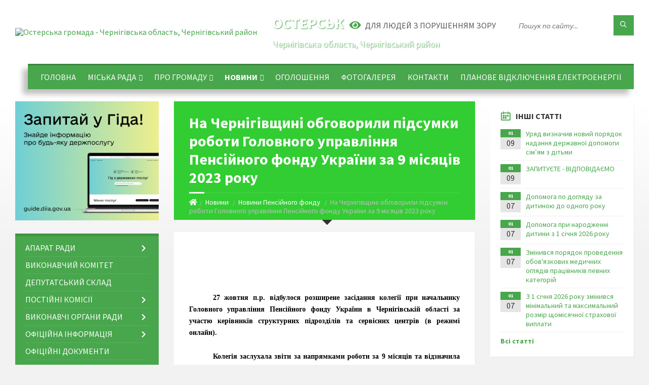

--- FILE ---
content_type: text/html; charset=UTF-8
request_url: https://osterska-gromada.gov.ua/news/1698668989/
body_size: 22998
content:
<!DOCTYPE html>
<html class="wide wow-animation" lang="uk">
<head>
	<!--[if IE]><meta http-equiv="X-UA-Compatible" content="IE=edge"><![endif]-->
	<meta charset="utf-8">
	<meta name="viewport" content="width=device-width, initial-scale=1">
	<!--[if IE]><script>
		document.createElement('header');
		document.createElement('nav');
		document.createElement('main');
		document.createElement('section');
		document.createElement('article');
		document.createElement('aside');
		document.createElement('footer');
		document.createElement('figure');
		document.createElement('figcaption');
	</script><![endif]-->
	<title>На Чернігівщині обговорили підсумки роботи Головного управління Пенсійного фонду України за 9 місяців 2023 року | Остерська громада</title>
	<meta name="description" content=" . .  . . 27 жовтня п.р. відбулося розширене засідання колегії при начальнику Головного управління Пенсійного фонду України в Чернігівській області за участю керівників структурних підрозділів та сервісних центрів (в режимі онлайн">
	<meta name="keywords" content="На, Чернігівщині, обговорили, підсумки, роботи, Головного, управління, Пенсійного, фонду, України, за, 9, місяців, 2023, року, |, Остерська, громада, 04061754">

	
		<meta property="og:image" content="https://rada.info/upload/users_files/04061754/gallery/large/Юрченко-колегія.jpg">
	<meta property="og:image:width" content="">
	<meta property="og:image:height" content="">
			<meta property="og:title" content="На Чернігівщині обговорили підсумки роботи Головного управління Пенсійного фонду України за 9 місяців 2023 року">
			<meta property="og:description" content="&amp;nbsp;

&amp;nbsp;">
			<meta property="og:type" content="article">
	<meta property="og:url" content="https://osterska-gromada.gov.ua/news/1698668989/">
		
		<link rel="apple-touch-icon" sizes="57x57" href="https://gromada.org.ua/apple-icon-57x57.png">
	<link rel="apple-touch-icon" sizes="60x60" href="https://gromada.org.ua/apple-icon-60x60.png">
	<link rel="apple-touch-icon" sizes="72x72" href="https://gromada.org.ua/apple-icon-72x72.png">
	<link rel="apple-touch-icon" sizes="76x76" href="https://gromada.org.ua/apple-icon-76x76.png">
	<link rel="apple-touch-icon" sizes="114x114" href="https://gromada.org.ua/apple-icon-114x114.png">
	<link rel="apple-touch-icon" sizes="120x120" href="https://gromada.org.ua/apple-icon-120x120.png">
	<link rel="apple-touch-icon" sizes="144x144" href="https://gromada.org.ua/apple-icon-144x144.png">
	<link rel="apple-touch-icon" sizes="152x152" href="https://gromada.org.ua/apple-icon-152x152.png">
	<link rel="apple-touch-icon" sizes="180x180" href="https://gromada.org.ua/apple-icon-180x180.png">
	<link rel="icon" type="image/png" sizes="192x192"  href="https://gromada.org.ua/android-icon-192x192.png">
	<link rel="icon" type="image/png" sizes="32x32" href="https://gromada.org.ua/favicon-32x32.png">
	<link rel="icon" type="image/png" sizes="96x96" href="https://gromada.org.ua/favicon-96x96.png">
	<link rel="icon" type="image/png" sizes="16x16" href="https://gromada.org.ua/favicon-16x16.png">
	<link rel="manifest" href="https://gromada.org.ua/manifest.json">
	<meta name="msapplication-TileColor" content="#ffffff">
	<meta name="msapplication-TileImage" content="https://gromada.org.ua/ms-icon-144x144.png">
	<meta name="theme-color" content="#ffffff">
	
	
		<meta name="robots" content="">
		
	<link rel="preconnect" href="https://fonts.googleapis.com">
	<link rel="preconnect" href="https://fonts.gstatic.com" crossorigin>
	<link href="https://fonts.googleapis.com/css2?family=Source+Sans+Pro:ital,wght@0,400;0,700;1,400;1,700&display=swap" rel="stylesheet">
	
    <link rel="preload" href="//gromada.org.ua/themes/2021_townpress/css/styles_vip.css?v=1.43" as="style">
	<link rel="stylesheet" href="//gromada.org.ua/themes/2021_townpress/css/styles_vip.css?v=1.43">
	<link rel="stylesheet" href="//gromada.org.ua/themes/2021_townpress/css/5801/theme_vip.css?v=1768710840">
	
		<!--[if lt IE 9]>
	<script src="https://oss.maxcdn.com/html5shiv/3.7.2/html5shiv.min.js"></script>
	<script src="https://oss.maxcdn.com/respond/1.4.2/respond.min.js"></script>
	<![endif]-->
	<!--[if gte IE 9]>
	<style type="text/css">
		.gradient { filter: none; }
	</style>
	<![endif]-->

</head>
<body class="">

	<a href="#top_menu" class="skip-link link" aria-label="Перейти до головного меню (Alt+1)" accesskey="1">Перейти до головного меню (Alt+1)</a>
	<a href="#left_menu" class="skip-link link" aria-label="Перейти до бічного меню (Alt+2)" accesskey="2">Перейти до бічного меню (Alt+2)</a>
    <a href="#main_content" class="skip-link link" aria-label="Перейти до головного вмісту (Alt+3)" accesskey="3">Перейти до текстового вмісту (Alt+3)</a>


		<header id="header" class="m-has-standard-menu m-has-header-tools m-has-gmap">
			<div class="header-inner">

				<div class="header-content">
					<div class="c-container">
						<div class="header-content-inner">

							<div class="header-branding m-large-logo">
								<a href="https://osterska-gromada.gov.ua/">
									<span id="logo">
										<img src="https://rada.info/upload/users_files/04061754/gerb/iC_.EEC.png" data-hires="https://rada.info/upload/users_files/04061754/gerb/iC_.EEC.png" alt="Остерська громада - Чернігівська область, Чернігівський район">
									</span>
									<span>
										<span class="slogan_1">Остерська громада</span>
										<span class="slogan_2">Чернігівська область, Чернігівський район</span>
									</span>
								</a>
							</div>
							
							<div class="header-toggle-holder">

								<button type="button" class="header-toggle">
									<i class="ico-open tp tp-menu"></i>
									<i class="ico-close tp tp-cross"></i>
									<span>Меню</span>
								</button>

								<a rel="nofollow" href="https://osterska-gromada.gov.ua/search/" class="header-gmap-switcher" title="Пошук по сайту">
									<i class="fas fa-search"></i>
								</a>

							</div>
							
							<nav class="header-menu" id="top_menu">
								<ul>
																		<li>
										<a href="https://osterska-gromada.gov.ua/main/">Головна</a>
																			</li>
																		<li>
										<a href="https://osterska-gromada.gov.ua/kerivnictvo-11-04-50-13-06-2021/">Міська рада</a>
																				<ul>
																						<li>
												<a href="https://osterska-gromada.gov.ua/golova-11-05-09-13-06-2021/">Голова</a>
																							</li>
																						<li>
												<a href="https://osterska-gromada.gov.ua/sekretar-11-05-30-13-06-2021/">Секретар</a>
																							</li>
																						<li>
												<a href="https://osterska-gromada.gov.ua/zastupniki-11-05-48-13-06-2021/">Заступники</a>
																							</li>
																						<li>
												<a href="https://osterska-gromada.gov.ua/struktura-08-56-37-17-01-2022/">Структура</a>
																							</li>
																						<li>
												<a href="https://osterska-gromada.gov.ua/reglament-roboti-14-25-13-24-01-2022/">Регламент роботи</a>
																							</li>
																						<li>
												<a href="https://osterska-gromada.gov.ua/kerujuchij-spravami-sekretarya-vikonavchogo-komitetu-11-40-42-27-10-2025/">Керуючий справами (секретаря) виконавчого комітету</a>
																							</li>
																																</ul>
																			</li>
																		<li>
										<a href="https://osterska-gromada.gov.ua/pro-gromadu-10-58-28-13-06-2021/">Про громаду</a>
																				<ul>
																						<li>
												<a href="https://osterska-gromada.gov.ua/pamyatki-istorii-11-00-31-13-06-2021/">Пам'ятки історії</a>
																							</li>
																						<li>
												<a href="https://osterska-gromada.gov.ua/pasport-gromadi-10-00-56-27-02-2023/">Паспорт громади</a>
																							</li>
																						<li>
												<a href="https://osterska-gromada.gov.ua/istorichna-dovidka-11-49-29-13-02-2024/">Історична довідка</a>
																							</li>
																						<li>
												<a href="https://osterska-gromada.gov.ua/sklad-gromadi-16-01-44-02-04-2021/">Територіальний склад громади</a>
																							</li>
																						<li>
												<a href="https://osterska-gromada.gov.ua/prezentaciya-osterskoi-teritorialnoi-gromadi-12-05-44-20-10-2025/">Презентація Остерської територіальної громади</a>
																							</li>
																																</ul>
																			</li>
																		<li class="m-active">
										<a href="https://osterska-gromada.gov.ua/news/">Новини</a>
																				<ul>
																						<li>
												<a href="https://osterska-gromada.gov.ua/bezoplatna-pravova-dopomoga-10-29-41-12-11-2025/">Безоплатна правова допомога</a>
																							</li>
																						<li>
												<a href="https://osterska-gromada.gov.ua/podatkovi-novini-14-27-27-20-09-2021/">Новини Податкової</a>
																							</li>
																						<li class="m-active">
												<a href="https://osterska-gromada.gov.ua/novini-pensijnogo-fondu-14-48-05-20-09-2021/">Новини Пенсійного фонду</a>
																							</li>
																						<li>
												<a href="https://osterska-gromada.gov.ua/centr-zajnyatosti-12-40-32-18-07-2025/">Центр зайнятості повідомляє</a>
																							</li>
																						<li>
												<a href="https://osterska-gromada.gov.ua/upravlinnya-derzhpraci-v-chernigivskij-oblasti-10-54-45-03-06-2022/">Управління Держпраці в Чернігівській області</a>
																							</li>
																						<li>
												<a href="https://osterska-gromada.gov.ua/fond-socialnogo-strahuvannya-povidomlyae-14-48-48-20-09-2021/">Фонд соціального страхування повідомляє</a>
																							</li>
																																</ul>
																			</li>
																		<li>
										<a href="https://osterska-gromada.gov.ua/ogoloshennya-13-28-04-16-10-2023/">ОГОЛОШЕННЯ</a>
																			</li>
																		<li>
										<a href="https://osterska-gromada.gov.ua/photo/">Фотогалерея</a>
																			</li>
																		<li>
										<a href="https://osterska-gromada.gov.ua/feedback/">Контакти</a>
																			</li>
																		<li>
										<a href="https://osterska-gromada.gov.ua/planove-vidkljuchennya-elektroenergii-13-06-06-25-11-2024/">ПЛАНОВЕ ВІДКЛЮЧЕННЯ ЕЛЕКТРОЕНЕРГІЇ</a>
																			</li>
																										</ul>
							</nav>
							
							<div class="header-tools">

								<div class="header-search">
									<form method="get" action="https://osterska-gromada.gov.ua/search/" class="c-search-form">
										<div class="form-fields">
											<input type="text" name="q" value="" placeholder="Пошук по сайту..." aria-label="Введіть пошукову фразу">
											<button type="submit" name="gAction" value="search" class="submit-btn" aria-label="Здійснити пошук"><i class="tp tp-magnifier"></i></button>
										</div>
									</form>
								</div>
								
								<a href="#" rel="nofollow" class="header-gmap-switcher" title="Версія для людей з вадами зору" onclick="return set_special('c30e504d357e77130dcdd95550ecb89b7d561944');">
									<i class="ico-open fas fa-eye"></i>
									<span>Для людей з порушенням зору</span>
								</a>

							</div>

						</div>
					</div>
				</div>

			</div>
		</header>

		<div class="header-bg">
			<div class="header-image" data-autoplay="8">
																			<div class="image-layer" style="background-image: url(https://rada.info/upload/users_files/04061754/backgrounds/pole-3840x2160-4k-hd-pshenica-koloski-nebo-oblaka-5190.jpg);"></div>
												</div>
		</div>

		<div id="core">
			<div class="c-container">
				<div class="row">

					<div class="middle-column col-md-9 col-md-push-3" id="main_content">
					
																					<div class="row">
	
	<div class="middle-column col-md-8">

		<div id="page-content">
			<div class="page-content-inner">
			
				<div id="page-header" class="m-has-breadcrumbs">
					<div class="page-title">
						<h1>На Чернігівщині обговорили підсумки роботи Головного управління Пенсійного фонду України за 9 місяців 2023 року</h1>
					</div>
					<div class="breadcrumbs">
						<ul><li><a href="https://osterska-gromada.gov.ua/" title="Головна сторінка"><span class="fa fa-home"></span></a></li><li><a href="https://osterska-gromada.gov.ua/news/">Новини</a></li> <li><a href="https://osterska-gromada.gov.ua/novini-pensijnogo-fondu-14-48-05-20-09-2021/" aria-current="page">Новини Пенсійного фонду</a></li> <li class="active">На Чернігівщині обговорили підсумки роботи Головного управління Пенсійного фонду України за 9 місяців 2023 року</li></ul>
					</div>
				</div>

				<div class="post-page post-detail-page">
					<div class="post">
						<div class="post-inner c-content-box m-no-padding">

							<div class="post-core">

								<div class="post-content">
									<div class="post-content-inner">
						
										
										
										<main>
										<h4 style="text-align: justify;">&nbsp;</h4>

<p>&nbsp;</p>

<h4 style="text-indent: 35.45pt; text-align: justify;"><span style="color:#000000;"><span style="font-family:Times New Roman,Times,serif;"><span style="font-size:14px;"><span lang="UK">27 жовтня п.р. відбулося розширене засідання колегії при начальнику Головного управління Пенсійного фонду України в Чернігівській області за участю керівників структурних підрозділів та сервісних центрів (в режимі онлайн).</span></span></span></span></h4>

<h4 style="text-indent: 35.45pt; text-align: justify;"><span style="color:#000000;"><span style="font-family:Times New Roman,Times,serif;"><span style="font-size:14px;"><span lang="UK">Колегія заслухала звіти за напрямками роботи за 9 місяців та відзначила забезпечення стабільного функціонування пенсійної системи в регіоні, своєчасного призначення та проведення пенсійних та страхових виплат, надання житлових субсидій та пільг на оплату житлово-комунальних послуг, придбання твердого та рідкого пічного побутового палива і скрапленого газу.</span></span></span></span></h4>

<h4 style="text-indent: 35.45pt; text-align: justify;"><span style="color:#000000;"><span style="font-family:Times New Roman,Times,serif;"><span style="font-size:14px;"><span lang="UK">Протягом звітного періоду забезпечено пенсійні виплати 305,8 тис. пенсіонерів Чернігівщини.</span></span></span></span></h4>

<h4 style="text-indent: 35.45pt; text-align: justify;"><span style="color:#000000;"><span style="font-family:Times New Roman,Times,serif;"><span style="font-size:14px;"><span lang="UK">Призначено 10,7 тис. нових пенсій, проведено три масові <span style="background:white">автоматичні </span>перерахунки пенсій, <span style="background:white">18,4 тис. індивідуальних перерахунків пенсій, 41,2&nbsp; тис. інших перерахунків. </span>Середній розмір пенсії в області на 01.10.2023 становив 4835&nbsp;гривень.</span></span></span></span></h4>

<h4 style="text-indent: 35.45pt; text-align: justify;"><span style="color:#000000;"><span style="font-family:Times New Roman,Times,serif;"><span style="font-size:14px;"><span lang="UK">Загальні доходи бюджету Головного управління становили 13&nbsp;млрд&nbsp;343&nbsp;млн&nbsp;грн, загальні видатки на пенсійні та інші заплановані виплати &ndash; 13&nbsp;млрд 246 млн гривень. Планові показники із надходження власних коштів, які адмініструють органи ПФУ, виконано на 128&nbsp;%. Ч</span><strong><span class="CharStyle49"><span style="font-weight:bold"><span lang="UK"><span style="font-weight:normal">астини єдиного внеску, розподіленої на загальнообов&rsquo;язкове державне пенсійне страхування, надійшло 7 млрд 440,2 млн грн (106,4&nbsp;% від індикативного показника та 137,3&nbsp;% до відповідного періоду минулого року).</span></span></span></span></strong></span></span></span></h4>

<h4 style="text-indent: 35.45pt; text-align: justify;"><span style="color:#000000;"><span style="font-family:Times New Roman,Times,serif;"><span style="font-size:14px;"><span lang="UK">Сервісними центрами надано 315,3 тис. послуг, з них дистанційно &ndash; 74,5&nbsp;тис., на віддалених робочих місцях в територіальних громадах &ndash; близько<br />
7 тис. послуг. </span></span></span></span></h4>

<h4 style="text-indent: 35.45pt; text-align: justify;"><span style="color:#000000;"><span style="font-family:Times New Roman,Times,serif;"><span style="font-size:14px;"><span lang="UK">На виплату житлових субсидій та пільг на оплату ЖКП профінансовано<br />
1 млрд 234 млн грн, на страхові виплати &ndash; 329&nbsp;млн гривень. </span></span></span></span></h4>

<h4 style="text-indent: 35.45pt; text-align: justify;"><span style="color:#000000;"><span style="font-family:Times New Roman,Times,serif;"><span style="font-size:14px;"><span lang="UK">Окремими питаннями заслухали керівників трьох самостійних структурних підрозділів, які прозвітували про стан роботи за напрямками:</span></span></span></span></h4>

<h4 style="text-indent: 35.45pt; text-align: justify;"><span style="color:#000000;"><span style="font-family:Times New Roman,Times,serif;"><span style="font-size:14px;"><span lang="UK">- розвитку цифровізації, підтримки в актуальному стані електронних реєстрів та баз даних, забезпечення захисту інформації; </span></span></span></span></h4>

<h4 style="text-indent: 35.45pt; text-align: justify;"><span style="color:#000000;"><span style="font-family:Times New Roman,Times,serif;"><span style="font-size:14px;"><span lang="UK">- дієвості контрольних заходів, перевірок цільового використання коштів Пенсійного фонду України, та в<span style="background:white">икористання роботодавцями коштів соціального страхування, </span>&nbsp;роботи з упередження та мінімізації порушень в обґрунтованості видачі листків непрацездатності, профілактики і розслідування нещасних випадків на виробництві; </span></span></span></span></h4>

<h4 style="text-indent: 35.45pt; text-align: justify;"><span style="color:#000000;"><span style="font-family:Times New Roman,Times,serif;"><span style="font-size:14px;"><span lang="UK">- діяльності з внутрішнього аудиту та результативності впроваджених рекомендацій.</span></span></span></span></h4>

<h4 style="text-indent: 35.45pt; text-align: justify;"><span style="color:#000000;"><span style="font-family:Times New Roman,Times,serif;"><span style="font-size:14px;"><span lang="UK">Перед присутніми виступили члени колегії: Москаленко Ігор,&nbsp;<br />
голова Федерації профспілкових організацій Чернігівської області; Козир Володимир, голова правління Чернігівського обласного об&rsquo;єднання&nbsp; організацій роботодавців, генеральний директор ПАТ &ldquo;Чернігівавтосервіс&ldquo; та Носенко Наталія, заступник начальника філії &ndash; Чернігівське обласне управління АТ &ldquo;Ощадбанк&rdquo;.</span></span></span></span></h4>

<h4 style="text-indent: 35.45pt; text-align: justify;"><span style="color:#000000;"><span style="font-family:Times New Roman,Times,serif;"><span style="font-size:14px;"><span lang="UK">За результатами обговорення питань порядку денного ухвалено відповідні рішення. Голова колегії подякував колективу за проведену роботу та акцентував увагу на пріоритетних напрямках діяльності Головного управління до кінця року, чіткій взаємодії всіх структурних підрозділів. Юрій Юрченко підкреслив важливість забезпечення високих стандартів обслуговування та надання соціальних послуг громадянам.</span></span></span></span></h4>

<h4 style="text-indent: 35.45pt; text-align: justify;">&nbsp;</h4>

<h4 style="text-indent: 35.45pt; text-align: right;"><em><span style="color:#000000;"><span style="font-family:Times New Roman,Times,serif;"><span style="font-size:14px;">&nbsp;Головне управління ПФУ в Чернігівській області</span></span></span></em></h4>
										</main>
										
																				<div class="gallery-list-page gallery-page">
											<div class="c-gallery">
												<ul class="gallery-images m-layout-masonry m-3-columns">

																										<li class="gallery-image album_item">
														<div class="gallery-image-inner">
															<a href="https://rada.info/upload/users_files/04061754/gallery/large/Юрченко-колегія.jpg" data-fancybox="gallery" data-caption="" title="">
																<img src="https://rada.info/upload/users_files/04061754/gallery/large/Юрченко-колегія.jpg" alt="">
															</a>
															<p class="gallery-title"><a href="https://rada.info/upload/users_files/04061754/gallery/large/Юрченко-колегія.jpg" data-fancybox="gallery2" data-caption=""></a></p>
														</div>
																											</li>
																										<li class="gallery-image album_item">
														<div class="gallery-image-inner">
															<a href="https://rada.info/upload/users_files/04061754/gallery/large/Учасники-колегії.jpg" data-fancybox="gallery" data-caption="" title="">
																<img src="https://rada.info/upload/users_files/04061754/gallery/large/Учасники-колегії.jpg" alt="">
															</a>
															<p class="gallery-title"><a href="https://rada.info/upload/users_files/04061754/gallery/large/Учасники-колегії.jpg" data-fancybox="gallery2" data-caption=""></a></p>
														</div>
																											</li>
													
												</ul>
											</div>
										</div>
										
									</div>
								</div>

							</div>

							<div class="post-footer">
								<div class="post-footer-inner">

									<div class="post-info">
										<i class="ico tp tp-clock2"></i>
										<span class="post-date">
											30 Жовтня, 2023 о 14:28
										</span>
										<i class="ico far fa-eye"></i>
										<span class="post-views">
											260
										</span>
																			</div>
																		
																		<div class="post-share">
										Сподобалась новина? Поширте:										
																				<a data-type="fb" class="social_share fab fa-facebook" onclick="window.open('https://www.facebook.com/sharer/sharer.php?u=https://osterska-gromada.gov.ua/news/1698668989/', '', 'toolbar=0,status=0,scrollbars=1,width=626,height=436'); return false;" href="#" rel="nofollow" title="Поширити у Facebook"></a>
										<a data-type="tw" class="social_share fab fa-twitter" onclick="window.open('https://twitter.com/intent/tweet?url=https://osterska-gromada.gov.ua/news/1698668989/&text=%D0%9D%D0%B0+%D0%A7%D0%B5%D1%80%D0%BD%D1%96%D0%B3%D1%96%D0%B2%D1%89%D0%B8%D0%BD%D1%96+%D0%BE%D0%B1%D0%B3%D0%BE%D0%B2%D0%BE%D1%80%D0%B8%D0%BB%D0%B8+%D0%BF%D1%96%D0%B4%D1%81%D1%83%D0%BC%D0%BA%D0%B8+%D1%80%D0%BE%D0%B1%D0%BE%D1%82%D0%B8+%D0%93%D0%BE%D0%BB%D0%BE%D0%B2%D0%BD%D0%BE%D0%B3%D0%BE+%D1%83%D0%BF%D1%80%D0%B0%D0%B2%D0%BB%D1%96%D0%BD%D0%BD%D1%8F+%D0%9F%D0%B5%D0%BD%D1%81%D1%96%D0%B9%D0%BD%D0%BE%D0%B3%D0%BE+%D1%84%D0%BE%D0%BD%D0%B4%D1%83+%D0%A3%D0%BA%D1%80%D0%B0%D1%97%D0%BD%D0%B8+%D0%B7%D0%B0+9+%D0%BC%D1%96%D1%81%D1%8F%D1%86%D1%96%D0%B2+2023+%D1%80%D0%BE%D0%BA%D1%83', '', 'toolbar=0,status=0,scrollbars=1,width=626,height=436'); return false;" href="#" rel="nofollow" title="Поширити у Twitter"></a>
										<a onclick="window.print(); return false;" rel="nofollow" class="social_share fas fa-print" href="#" title="Надрукувати"></a>
									</div>
																		
								</div>
							</div>
							
						</div>
					</div>
					
										<div class="post-navigation">
						<div class="c-content-box">
							<ul>
								<li class="prev m-has-thumb">
																		<div class="prev-inner">
																				<div class="nav-thumb">
											<a href="https://osterska-gromada.gov.ua/news/1697449705/"><img src="https://rada.info/upload/users_files/04061754/gallery/large/08_02_2021_tarufu-e1612785283124_1.jpg" alt="Житлова субсидія та пільга: що спільного та в чому різниця?"></a>
										</div>
																				<h5><a href="https://osterska-gromada.gov.ua/news/1697449705/">Попередня стаття</a></h5>
										<a href="https://osterska-gromada.gov.ua/news/1697449705/">Житлова субсидія та пільга: що спільного та в чому різниця?</a>
									</div>
																	</li>
								<li class="next m-has-thumb">
																		<div class="next-inner">
																				<div class="nav-thumb">
											<a href="https://osterska-gromada.gov.ua/news/1698846788/"><img src="https://rada.info/upload/users_files/04061754/gallery/large/pruyom_8.jpg" alt="Пенсійний фонд. Графік прийому громадян на віддалених робочих місцях на листопад 2023 року"></a>
										</div>
																				<h5><a href="https://osterska-gromada.gov.ua/news/1698846788/">Наступна стаття</a></h5>
										<a href="https://osterska-gromada.gov.ua/news/1698846788/">Пенсійний фонд. Графік прийому громадян на віддалених робочих місцях на листопад 2023 року</a>
									</div>
																	</li>

							</ul>
						</div>
					</div>
										
					
				</div>
			</div>
		</div>

	</div>
	
	<div class="right-column col-md-4">
		<aside class="sidebar">
			<div class="widget-list">

								<div class="widget events-widget">
					<div class="widget-inner">
						<h3 class="widget-title m-has-ico"><i class="widget-ico tp tp-calendar-full"></i>Інші статті</h3>
						<div class="widget-content">
							<ul class="event-list">

																<li class="event m-has-date">
									<div class="event-inner">
										<div class="event-date" title="09.01.2026, 14:01">
											<span class="event-month">01</span>
											<span class="event-day">09</span>
										</div>
										<h4 class="event-title"><a href="https://osterska-gromada.gov.ua/news/1767960128/">Уряд визначив новий порядок надання державної допомоги сім’ям з дітьми</a></h4>
									</div>
								</li>
																<li class="event m-has-date">
									<div class="event-inner">
										<div class="event-date" title="09.01.2026, 14:00">
											<span class="event-month">01</span>
											<span class="event-day">09</span>
										</div>
										<h4 class="event-title"><a href="https://osterska-gromada.gov.ua/news/1767960080/">ЗАПИТУЄТЕ - ВІДПОВІДАЄМО</a></h4>
									</div>
								</li>
																<li class="event m-has-date">
									<div class="event-inner">
										<div class="event-date" title="07.01.2026, 15:35">
											<span class="event-month">01</span>
											<span class="event-day">07</span>
										</div>
										<h4 class="event-title"><a href="https://osterska-gromada.gov.ua/news/1767792939/">Допомога по догляду за дитиною до одного року</a></h4>
									</div>
								</li>
																<li class="event m-has-date">
									<div class="event-inner">
										<div class="event-date" title="07.01.2026, 15:34">
											<span class="event-month">01</span>
											<span class="event-day">07</span>
										</div>
										<h4 class="event-title"><a href="https://osterska-gromada.gov.ua/news/1767792889/">Допомога при народженні дитини з 1 січня 2026 року</a></h4>
									</div>
								</li>
																<li class="event m-has-date">
									<div class="event-inner">
										<div class="event-date" title="07.01.2026, 15:33">
											<span class="event-month">01</span>
											<span class="event-day">07</span>
										</div>
										<h4 class="event-title"><a href="https://osterska-gromada.gov.ua/news/1767792813/">Змінився порядок проведення обов'язкових медичних оглядів працівників певних категорій</a></h4>
									</div>
								</li>
																<li class="event m-has-date">
									<div class="event-inner">
										<div class="event-date" title="07.01.2026, 15:33">
											<span class="event-month">01</span>
											<span class="event-day">07</span>
										</div>
										<h4 class="event-title"><a href="https://osterska-gromada.gov.ua/news/1767792852/">З 1 січня 2026 року змінився мінімальний та максимальний розмір щомісячної страхової виплати</a></h4>
									</div>
								</li>
								
							</ul>
							<p class="show-all-btn"><a href="https://osterska-gromada.gov.ua/novini-pensijnogo-fondu-14-48-05-20-09-2021/">Всі статті</a></p>
						</div>
					</div>
				</div>
				
				


<div id="banner_block">

	
	<p><img alt="Фото без опису" src="https://rada.info/upload/users_files/04061754/8c00c149ab4cc4fdbe6a9fe8324b58c9.jpg" style="width: 400px; height: 117px;" /></p>

<p><a rel="nofollow" href="https://www.chernihiv-oblast.gov.ua/user/"><img alt="Кабінет інвестора" src="https://rada.info/upload/users_files/04061754/5d6bb3dcb1ad8d969a2a513bd930f801.jpg" style="width: 264px; height: 153px;" /></a></p>

<p><a rel="nofollow" href="https://www.president.gov.ua/" target="_blank"><img alt="Президент України" src="https://rada.info/upload/users_files/04061754/1ed67b1515bc3b1022087f193d413b38.png" style="width: 155px; height: 155px;" /></a></p>

<p><a rel="nofollow" href="http://www.pratsia.in.ua/"><img alt="Фото без опису" src="https://rada.info/upload/users_files/04061754/d54213f695c92b438c8d66f26996b59c.png" style="float: left; width: 200px; height: 200px;" /></a></p>

<p>&nbsp;</p>

<p>&nbsp;</p>

<p>&nbsp;</p>

<p>&nbsp;</p>

<p>&nbsp;</p>

<p>&nbsp;</p>

<p>&nbsp;</p>

<p><a rel="nofollow" href="https://www.rada.gov.ua/" target="_blank"><img alt="Верховна рада України" src="https://rada.info/upload/users_files/04061754/5374269fa9b4fa2b39d6bbd4fa37abc9.jpg" style="width: 264px; height: 86px;" /></a></p>

<p><a rel="nofollow" href="https://www.kmu.gov.ua/" target="_blank"><img alt="Урядовий портал" src="https://rada.info/upload/users_files/04061754/761242ff7e7f24aa2e7ffc5ba6628286.jpg" style="width: 264px; height: 86px;" /></a></p>

<p><a rel="nofollow" href="https://nazk.gov.ua/uk/" target="_blank"><img alt="Національне агентство з питань запобігання корупції" src="https://rada.info/upload/users_files/04061754/5701a4d1a04ba1a413554da5e0c82fe8.png" style="width: 264px; height: 82px;" /></a></p>

<p><a rel="nofollow" href="https://nszu.gov.ua/" target="_blank"><img alt="НСЗУ" src="https://rada.info/upload/users_files/04061754/9343efb07941a7e02e9d1f6ba3ba16eb.png" style="width: 264px; height: 68px;" /></a></p>

<p><a rel="nofollow" href="https://cg.gov.ua/index.php?tp=main" target="_blank"><img alt="Чернігівська обласна державна адміністрація" src="https://rada.info/upload/users_files/04061754/82ead651ba5912ae98780d0413120571.jpg" style="width: 264px; height: 64px;" /></a></p>

<p><a rel="nofollow" href="https://chor.gov.ua/" target="_blank"><img alt="Чернігівська обласна рада" src="https://rada.info/upload/users_files/04061754/ff8c6feea4289aa6bda87ddc0175ebb7.png" style="width: 264px; height: 56px;" /></a></p>

<p><a rel="nofollow" href="https://chg.dcz.gov.ua/" target="_blank"><img alt="Чернігівський обласний центр зайнятості" src="https://rada.info/upload/users_files/04061754/789e8b88d8502bd4adb61e11e7026350.png" style="width: 209px; height: 200px;" /></a></p>

<p><a rel="nofollow" href="https://online.minjust.gov.ua/" target="_blank"><img alt="Он-лайн будинок юстиції" src="https://rada.info/upload/users_files/04061754/083f3930630de87a5b06d15da17c9d16.png" style="width: 264px; height: 68px;" /></a></p>

<p><a rel="nofollow" href="https://osvita.diia.gov.ua/" target="_blank"><img alt="Дія.Цифрова освіта" src="https://rada.info/upload/users_files/04061754/7e022e8105668390ac745fa0e6741c72.png" style="width: 250px; height: 141px;" /></a></p>

<p><a rel="nofollow" href="https://osvita.diia.gov.ua/digigram" target="_blank"><img alt="Цифрограми" src="https://rada.info/upload/users_files/04061754/919c0d18508b26cf74214f367bc032f5.jpg" style="width: 250px; height: 141px;" /></a></p>

<p><a rel="nofollow" href="https://lms.e-school.net.ua/" target="_blank"><img alt="Всеукраїнська Школа онлайн" src="https://rada.info/upload/users_files/04061754/6a8552a5f6dea6470cf8d23c91b23c12.jpg" style="width: 250px; height: 141px;" /></a></p>

<p><a rel="nofollow" href="https://vaccination.covid19.gov.ua/" target="_blank"><img alt="Все про вакцинацію" src="https://rada.info/upload/users_files/04061754/569b1fcb3e6b724992fef776416c36fc.png" style="width: 264px; height: 69px;" /></a></p>

<p><a rel="nofollow" href="https://center.diia.gov.ua/" target="_blank"><img alt="Дія. Платформа Центрів" src="https://rada.info/upload/users_files/04061754/426e83d9d07375cd808d82baeabc30e1.jpg" style="width: 264px; height: 175px;" /></a></p>

<p><a rel="nofollow" href="https://legalaid.gov.ua/kliyentam/pro-bezoplatnu-pravovu-dopomogu-bpd/"><img alt="Фото без опису" src="https://legalaid.gov.ua/wp-content/themes/legalaidTheme/assets/img/icons/logo_2.svg" style="width: 218px; height: 150px;" /></a></p>

<p><a rel="nofollow" href="https://howareu.com/"><img alt="Фото без опису" src="https://rada.info/upload/users_files/04061754/b9963dbe8fd03b353c63c789a7036c56.png" style="width: 1000px; height: 1000px;" /></a></p>

<p><img alt="Фото без опису" src="https://rada.info/upload/users_files/04061754/26ce979fec1b71e2022c286fe3ee0713.jpg" style="width: 292px; height: 150px;" /></p>

<p><img alt="Фото без опису" src="https://rada.info/upload/users_files/04061754/31c834a1e6c2b5002dd3b5b4be91b9bb.jpg" style="width: 292px; height: 150px;" /></p>

<p>&nbsp;</p>
	<div class="clearfix"></div>

	<!-- Google tag (gtag.js) -->
<script async src="https://www.googletagmanager.com/gtag/js?id=G-ME3PGSSR44"></script>
<script>
  window.dataLayer = window.dataLayer || [];
  function gtag(){dataLayer.push(arguments);}
  gtag('js', new Date());

  gtag('config', 'G-ME3PGSSR44');
</script>

<style>
#page-header { background: #32CD32; }
#page-header:after {
    border-top-color: ##32CD32;
}

</style>
	<div class="clearfix"></div>

</div>
			</div>
		</aside>
	</div>
	
</div>

<hr class="c-separator m-margin-top-small m-margin-bottom-small m-transparent hidden-lg hidden-md">																			
					</div>

					<div class="left-column sidebar col-md-3 col-md-pull-9">
						<aside class="sidebar">

														<div class="widget image-widget right_menu_b">
								<div class="widget-inner">
									<div class="widget-content">
										<a href="https://guide.diia.gov.ua/" class="diia_guide" rel="nofollow" target="_blank"><img src="https://gromada.org.ua/upload/diia_guide.jpg" alt="Гід інформаційних послуг - банер"></a>
									</div>
								</div>
															</div>
							
							<nav class="side-menu m-left-side m-show-submenu" id="left_menu">
								<ul>
																		<li class="from_sidebar_menu">
										<a href="https://osterska-gromada.gov.ua/aparat-radi-09-09-05-23-06-2021/">Апарат ради</a>
																				<ul>
																						<li>
												<a href="https://osterska-gromada.gov.ua/struktura-09-09-57-23-06-2021/">Структурні підрозділи</a>
																								<ul>
																										<li>
														<a href="https://osterska-gromada.gov.ua/zagalnogospodarskij-viddil-12-09-59-04-10-2021/">Загально-господарський відділ</a>
													</li>
																										<li>
														<a href="https://osterska-gromada.gov.ua/viddil-mistobuduvannya-arhitekturi-zemelnih-vidnosin-ta-blagoustroju-12-11-32-04-10-2021/">Відділ містобудування, архітектури, земельних відносин та благоустрою</a>
													</li>
																										<li>
														<a href="https://osterska-gromada.gov.ua/viddil-buhgalterskoi-sluzhbi-12-12-17-04-10-2021/">Відділ бухгалтерської служби</a>
													</li>
																																						</ul>
																							</li>
																						<li>
												<a href="https://osterska-gromada.gov.ua/starosti-09-10-20-23-06-2021/">Старости</a>
																							</li>
																																</ul>
																			</li>
																		<li class="from_sidebar_menu">
										<a href="https://osterska-gromada.gov.ua/vikonavchij-komitet-14-50-28-07-04-2021/">Виконавчий комітет</a>
																			</li>
																		<li class="from_sidebar_menu">
										<a href="https://osterska-gromada.gov.ua/deputatskij-sklad-11-04-15-03-04-2023/">Депутатський склад</a>
																			</li>
																		<li class="from_sidebar_menu">
										<a href="https://osterska-gromada.gov.ua/postijni-komisii-13-56-32-15-09-2021/">Постійні комісії</a>
																				<ul>
																						<li>
												<a href="https://osterska-gromada.gov.ua/polozhennya-pro-postijni-komisii-13-57-34-15-09-2021/">Положення про постійні комісії</a>
																							</li>
																						<li>
												<a href="https://osterska-gromada.gov.ua/sklad-postijnih-komisij-13-58-19-15-09-2021/">Склад постійних комісій</a>
																							</li>
																																</ul>
																			</li>
																		<li class="from_sidebar_menu">
										<a href="https://osterska-gromada.gov.ua/vikonavchi-organi-09-39-38-12-11-2025/">Виконавчі органи ради</a>
																				<ul>
																						<li>
												<a href="https://osterska-gromada.gov.ua/finansovij-viddil-12-57-20-05-04-2021/">Фінансовий відділ</a>
																								<ul>
																										<li>
														<a href="https://osterska-gromada.gov.ua/polozhennya-pro-finansovij-viddil-16-32-35-10-04-2023/">Положення про фінансовий відділ</a>
													</li>
																																						</ul>
																							</li>
																						<li>
												<a href="https://osterska-gromada.gov.ua/teritorialnij-centr-socialnogo-obslugovuvannya-16-13-04-04-01-2021/">Центр надання соціальних послуг</a>
																								<ul>
																										<li>
														<a href="https://osterska-gromada.gov.ua/informaciya-pro-diyalnist-centru-15-15-14-01-02-2022/">Інформація про діяльність центру</a>
													</li>
																										<li>
														<a href="https://osterska-gromada.gov.ua/tarifi-na-socialni-poslugi-15-17-08-01-02-2022/">Тарифи на соціальні послуги</a>
													</li>
																										<li>
														<a href="https://osterska-gromada.gov.ua/struktura-centru-nadannya-socialnih-poslug-10-39-47-25-04-2023/">Структура центру надання соціальних послуг</a>
													</li>
																										<li>
														<a href="https://osterska-gromada.gov.ua/polozhennya-pro-komunalnij-zaklad-centr-nadannya-socialnih-poslug-osterskoi-miskoi-radi-14-32-52-26-04-2023/">Положення про Комунальний заклад "Центр надання соціальних послуг" Остерської міської ради</a>
													</li>
																										<li>
														<a href="https://osterska-gromada.gov.ua/mobilna-brigada-socialnopsihologichnoi-dopomogi-osobam-yaki-postrazhdali-vid-domashnogo-nasilstva-taabo-nasilstva-za-oznakoju-stati-12-09-12-09-01-2025/">Мобільна бригада соціально-психологічної допомоги особам, які постраждали від домашнього насильства та/або насильства за ознакою статі</a>
													</li>
																										<li>
														<a href="https://osterska-gromada.gov.ua/novini-18-10-28-20-01-2025/">НОВИНИ</a>
													</li>
																										<li>
														<a href="https://osterska-gromada.gov.ua/perelik-socialnih-poslug-21-10-21-18-03-2025/">Перелік соціальних послуг</a>
													</li>
																																						</ul>
																							</li>
																						<li>
												<a href="https://osterska-gromada.gov.ua/viddil-osviti-kulturi-turizmu-molodi-ta-sportu-09-50-13-12-11-2025/">Відділ освіти, культури, туризму, молоді та спорту</a>
																								<ul>
																										<li>
														<a href="https://osterska-gromada.gov.ua/struktura-ta-grafik-roboti-15-57-04-12-10-2021/">Структура та графік роботи</a>
													</li>
																										<li>
														<a href="https://osterska-gromada.gov.ua/atestaciya-14-28-21-25-10-2023/">Атестація</a>
													</li>
																										<li>
														<a href="https://osterska-gromada.gov.ua/zakladi-osviti-10-01-08-12-11-2025/">Заклади освіти</a>
													</li>
																										<li>
														<a href="https://osterska-gromada.gov.ua/zakladi-pozashkilnoi-osviti-10-21-31-04-04-2023/">Заклади позашкільної освіти</a>
													</li>
																										<li>
														<a href="https://osterska-gromada.gov.ua/zakladi-zagalnoi-serednoi-osviti-10-23-36-04-04-2023/">Заклади загальної середньої освіти</a>
													</li>
																										<li>
														<a href="https://osterska-gromada.gov.ua/zakladi-doshkilnoi-osviti-10-24-35-04-04-2023/">Заклади дошкільної освіти</a>
													</li>
																										<li>
														<a href="https://osterska-gromada.gov.ua/zakladi-kulturi-09-25-53-24-03-2023/">Заклади культури</a>
													</li>
																										<li>
														<a href="https://osterska-gromada.gov.ua/tvorchi-kolektivi-09-26-49-24-03-2023/">Творчі колективи</a>
													</li>
																										<li>
														<a href="https://osterska-gromada.gov.ua/statuti-12-01-51-11-04-2023/">Статути</a>
													</li>
																										<li>
														<a href="https://osterska-gromada.gov.ua/publichni-zakupivlya-14-26-12-01-05-2023/">Публічні закупівлі</a>
													</li>
																										<li>
														<a href="https://osterska-gromada.gov.ua/polozhennya-pro-viddil-osviti-kulturi-turizmu-molodi-ta-sportu-12-03-12-31-03-2023/">Положення про відділ освіти, культури, туризму, молоді та спорту Остерської міської ради</a>
													</li>
																																						</ul>
																							</li>
																						<li>
												<a href="https://osterska-gromada.gov.ua/viddil-mistobuduvannya-arhitekturi-zemelnih-vidnosin-ta-blagoustroju-09-50-46-12-11-2025/">Відділ містобудування, архітектури, земельних відносин та благоустрою</a>
																								<ul>
																										<li>
														<a href="https://osterska-gromada.gov.ua/mistobudivna-dokumentaciya-14-08-56-27-09-2021/">Містобудівна документація</a>
													</li>
																										<li>
														<a href="https://osterska-gromada.gov.ua/kompleksnij-plan-prostorovogo-rozvitku-teritorii-osterskoi-miskoi-teritorialnoi-gromadi-chernigivskogo-rajonu-chernigivskoi-oblasti-11-41-28-16-10-2025/">Комплексний план просторового розвитку території Остерської міської територіальної громади Чернігівського району Чернігівської області</a>
													</li>
																										<li>
														<a href="https://osterska-gromada.gov.ua/dani-pro-vidani-budivelni-pasporti-12-40-26-29-09-2021/">Дані про видані будівельні паспорти</a>
													</li>
																										<li>
														<a href="https://osterska-gromada.gov.ua/reestr-mistobudivnih-umov-ta-obmezhen-14-08-11-27-09-2021/">Реєстр містобудівних умов та обмежень</a>
													</li>
																										<li>
														<a href="https://osterska-gromada.gov.ua/proekti-mistobudivnoi-dokumentacii-09-08-11-25-10-2021/">Проєкти містобудівної документації</a>
													</li>
																										<li>
														<a href="https://osterska-gromada.gov.ua/reestr-adres-15-04-33-15-11-2021/">Реєстр адрес</a>
													</li>
																										<li>
														<a href="https://osterska-gromada.gov.ua/rishennya-pro-rozroblennya-mistobudivnoi-dokumentacii-09-26-50-17-11-2021/">Рішення про розроблення містобудівної документації</a>
													</li>
																										<li>
														<a href="https://osterska-gromada.gov.ua/mistobudivna-dokumentaciya-10-04-07-12-11-2025/">Містобудівна документація</a>
													</li>
																																						</ul>
																							</li>
																																</ul>
																			</li>
																		<li class="from_sidebar_menu">
										<a href="https://osterska-gromada.gov.ua/oficijna-informaciya-12-30-06-13-02-2023/">Офіційна інформація</a>
																				<ul>
																						<li>
												<a href="https://osterska-gromada.gov.ua/plan-roboti-12-31-02-13-02-2023/">План роботи</a>
																							</li>
																						<li>
												<a href="https://osterska-gromada.gov.ua/normativni-dokumenti-12-31-22-13-02-2023/">Нормативні документи</a>
																							</li>
																																</ul>
																			</li>
																		<li class="from_sidebar_menu">
										<a href="https://osterska-gromada.gov.ua/docs/">Офіційні документи</a>
																			</li>
																		<li class="from_sidebar_menu">
										<a href="javascript:;">Архів документів по 2020 рік</a>
																				<ul>
																						<li>
												<a href="https://osterska-gromada.gov.ua/sesii-miskoi-radi-17-10-54-09-12-2020/">Сесії міської ради</a>
																							</li>
																																</ul>
																			</li>
																		<li class="from_sidebar_menu">
										<a href="https://osterska-gromada.gov.ua/zahisnikam-ta-zahisnicyam-ukraini-17-30-11-21-01-2025/">ВЕТЕРАНСЬКА ПОЛІТИКА</a>
																				<ul>
																						<li>
												<a href="https://osterska-gromada.gov.ua/fahivchinya-iz-suprovodu-veteraniv-vijni-ta-demobilizovanih-12-38-03-14-10-2025/">Фахівчиня із супроводу ветеранів війни та демобілізованих</a>
																							</li>
																						<li>
												<a href="https://osterska-gromada.gov.ua/🪖vijskovij-oblik-ta-mobilizaciya-10-08-43-14-10-2025/">🪖Військовий облік та мобілізація</a>
																							</li>
																						<li>
												<a href="https://osterska-gromada.gov.ua/🪖-vijskova-sluzhba-11-31-17-14-10-2025/">🪖 Військова служба</a>
																							</li>
																						<li>
												<a href="https://osterska-gromada.gov.ua/🚧peretin-kordonu-12-42-04-14-10-2025/">🚧Перетин кордону</a>
																							</li>
																						<li>
												<a href="https://osterska-gromada.gov.ua/zahodi-12-41-29-14-10-2025/">Заходи</a>
																							</li>
																						<li>
												<a href="https://osterska-gromada.gov.ua/novini-11-12-15-18-12-2025/">НОВИНИ</a>
																							</li>
																																</ul>
																			</li>
																		<li class="from_sidebar_menu">
										<a href="https://osterska-gromada.gov.ua/zvit-golovi-15-59-53-07-02-2023/">Звіт голови</a>
																				<ul>
																						<li>
												<a href="https://osterska-gromada.gov.ua/zvit-osterskogo-miskogo-golovi-leonida-mislivcya-pro-provedenu-robotu-za-2024-rik-12-49-54-25-02-2025/">ЗВІТ Остерського міського голови Леоніда МИСЛИВЦЯ про проведену роботу за 2024 рік</a>
																							</li>
																						<li>
												<a href="https://osterska-gromada.gov.ua/zvit-osterskogo-miskogo-golovi-leonida-mislivcya-pro-provedenu-robotu-za-2023-rik-12-35-18-20-02-2024/">ЗВІТ Остерського міського голови Леоніда МИСЛИВЦЯ про проведену роботу за 2023 рік</a>
																							</li>
																						<li>
												<a href="https://osterska-gromada.gov.ua/zvit-osterskogo-miskogo-golovi-leonida-mislivcya-pro-provedenu-robotu-za-2022-rik-15-49-29-18-09-2023/">ЗВІТ Остерського міського голови Леоніда МИСЛИВЦЯ про проведену роботу за 2022 рік</a>
																							</li>
																						<li>
												<a href="https://osterska-gromada.gov.ua/zvit-osterskogo-miskogo-golovi-leonida-mislivcya-pro-provedenu-robotu-za-2021-rik-16-02-10-07-02-2023/">ЗВІТ  Остерського міського голови  Леоніда МИСЛИВЦЯ про проведену роботу за 2021 рік</a>
																							</li>
																																</ul>
																			</li>
																		<li class="from_sidebar_menu">
										<a href="https://osterska-gromada.gov.ua/dostup-do-publichnoi-informacii-12-02-46-16-09-2021/">Доступ до публічної інформації</a>
																				<ul>
																						<li>
												<a href="https://osterska-gromada.gov.ua/zakonodavstvo-pro-dostup-do-publichnoi-informacii-12-04-25-16-09-2021/">Законодавство про доступ до публічної інформації</a>
																							</li>
																						<li>
												<a href="https://osterska-gromada.gov.ua/kontaktna-informaciya-12-04-54-16-09-2021/">Контактна інформація</a>
																							</li>
																						<li>
												<a href="https://osterska-gromada.gov.ua/perelik-vidomostej-scho-stanovit-sluzhbovu-informaciju-16-04-35-28-10-2021/">Перелік відомостей, що становить службову інформацію</a>
																							</li>
																						<li>
												<a href="https://osterska-gromada.gov.ua/zvitnist-14-35-46-30-12-2021/">Звітність</a>
																								<ul>
																										<li>
														<a href="https://osterska-gromada.gov.ua/oplata-praci-miskogo-golovi-zastupnikiv-miskogo-golovi-ta-sekretarya-miskoi-radi-14-36-33-30-12-2021/">Оплата праці міського голови, заступників міського голови та секретаря міської ради</a>
													</li>
																																						</ul>
																							</li>
																																</ul>
																			</li>
																		<li class="from_sidebar_menu">
										<a href="https://osterska-gromada.gov.ua/centr-nadannya-admin-poslug-09-59-20-10-12-2020/">Центр надання адміністративних  послуг</a>
																				<ul>
																						<li>
												<a href="https://osterska-gromada.gov.ua/struktura-ta-grafik-roboti-12-46-52-08-10-2021/">Структура та графік роботи</a>
																							</li>
																						<li>
												<a href="https://osterska-gromada.gov.ua/perelik-administrativnih-poslug-12-47-52-08-10-2021/">Перелік адміністративних послуг</a>
																							</li>
																						<li>
												<a href="https://osterska-gromada.gov.ua/zakonodacha-baza-12-48-18-08-10-2021/">Законодавча база</a>
																							</li>
																						<li>
												<a href="https://osterska-gromada.gov.ua/informacijni-ta-tehnologichni-kartki-12-49-25-08-10-2021/">Інформаційні та технологічні картки</a>
																							</li>
																						<li>
												<a href="https://osterska-gromada.gov.ua/novini-09-19-29-06-02-2024/">Новини</a>
																							</li>
																																</ul>
																			</li>
																		<li class="from_sidebar_menu">
										<a href="https://osterska-gromada.gov.ua/sluzhba-u-spravah-ditej-09-16-07-05-10-2021/">Служба у справах дітей</a>
																				<ul>
																						<li>
												<a href="https://osterska-gromada.gov.ua/napryamki-roboti-sluzhbi-u-spravah-ditej-12-32-17-13-02-2023/">Напрямки роботи служби у справах дітей</a>
																								<ul>
																										<li>
														<a href="https://osterska-gromada.gov.ua/rozvitok-simejnih-form-vihovannya-12-32-47-13-02-2023/">Розвиток сімейних форм виховання</a>
													</li>
																										<li>
														<a href="https://osterska-gromada.gov.ua/pro-usinovlennya-12-33-10-13-02-2023/">Про усиновлення</a>
													</li>
																										<li>
														<a href="https://osterska-gromada.gov.ua/patronat-nad-ditinoju-12-35-01-13-02-2023/">Патронат над дитиною</a>
													</li>
																										<li>
														<a href="https://osterska-gromada.gov.ua/zahist-zhitlovih-ta-majnovih-prav-ditej-12-35-56-13-02-2023/">Захист житлових та майнових прав дітей</a>
													</li>
																										<li>
														<a href="https://osterska-gromada.gov.ua/socialnij-zahist-ta-profilaktichna-robota-12-36-31-13-02-2023/">Соціальний захист та профілактична робота</a>
													</li>
																										<li>
														<a href="https://osterska-gromada.gov.ua/pro-pozbavlennya-batkivskih-prav-16-13-03-13-02-2023/">Про позбавлення батьківських прав</a>
													</li>
																																						</ul>
																							</li>
																						<li>
												<a href="https://osterska-gromada.gov.ua/zvernennya-gromadyan-12-37-11-13-02-2023/">Звернення громадян</a>
																								<ul>
																										<li>
														<a href="https://osterska-gromada.gov.ua/grafik-prijomu-gromadyan-12-37-32-13-02-2023/">Графік прийому громадян</a>
													</li>
																										<li>
														<a href="https://osterska-gromada.gov.ua/yak-nadati-pismove-zvernennya-12-37-57-13-02-2023/">Як надати письмове звернення</a>
													</li>
																										<li>
														<a href="https://osterska-gromada.gov.ua/forma-dlya-nadsilannya-elektronnih-zvernen-12-39-21-13-02-2023/">Форма для надсилання електронних звернень</a>
													</li>
																																						</ul>
																							</li>
																						<li>
												<a href="https://osterska-gromada.gov.ua/novini-12-39-33-13-02-2023/">Новини</a>
																							</li>
																						<li>
												<a href="https://osterska-gromada.gov.ua/polozhennya-pro-sluzhbu-10-24-11-27-11-2025/">Положення про Службу</a>
																							</li>
																																</ul>
																			</li>
																		<li class="from_sidebar_menu">
										<a href="https://osterska-gromada.gov.ua/osterske-vuzhkg-23-22-45-31-03-2025/">ОСТЕРСЬКЕ ВУЖКГ</a>
																			</li>
																		<li class="from_sidebar_menu">
										<a href="https://osterska-gromada.gov.ua/civilnij-zahist-11-41-07-15-02-2022/">Цивільний захист</a>
																				<ul>
																						<li>
												<a href="https://osterska-gromada.gov.ua/vazhlivi-poradi-yak-diyati-u-vipadku-nadzvichajnoi-situacii-abo-vijni-11-43-44-15-02-2022/">Важливі поради, як діяти у випадку надзвичайної ситуації або війни</a>
																							</li>
																						<li>
												<a href="https://osterska-gromada.gov.ua/oficer-–-ryatuvalnik-osterskoi-teritorialnoi-gromadi-12-37-34-07-11-2025/">Офіцер – рятувальник Остерської територіальної громади</a>
																							</li>
																						<li>
												<a href="https://osterska-gromada.gov.ua/rishennya-pro-zatverdzhennya-planu-reaguvannya-na-nadzvichajni-situacii-12-30-16-18-12-2025/">РІШЕННЯ</a>
																							</li>
																																</ul>
																			</li>
																		<li class="from_sidebar_menu">
										<a href="https://osterska-gromada.gov.ua/vijskovij-oblik-15-29-12-28-03-2023/">Військовий облік</a>
																			</li>
																		<li class="from_sidebar_menu">
										<a href="https://osterska-gromada.gov.ua/vakansii-14-00-40-10-08-2021/">Вакансії</a>
																				<ul>
																						<li>
												<a href="https://osterska-gromada.gov.ua/viddil-kulturi-i-turizmu-12-28-28-17-08-2021/">Відділ культури і туризму</a>
																							</li>
																						<li>
												<a href="https://osterska-gromada.gov.ua/aparat-osterskoi-miskoi-radi-12-23-41-07-09-2021/">Апарат Остерської міської ради</a>
																							</li>
																						<li>
												<a href="https://osterska-gromada.gov.ua/poryadok-provedennya-konkursu-na-zamischennya-vakantnih-posad-posadovih-osib-miscevogo-samovryaduvannya-ta-poryadku-provedennya-ispitu-kandi-16-09-00-/">Порядок проведення  конкурсу на заміщення вакантних посад  посадових осіб місцевого самоврядування  та Порядок проведення іспиту  кандидатів на заміщення вакантних  посад посадових осіб місцевого самоврядування</a>
																							</li>
																																</ul>
																			</li>
																		<li class="from_sidebar_menu">
										<a href="https://osterska-gromada.gov.ua/ochischennya-vladi-09-48-55-09-08-2021/">Очищення влади</a>
																				<ul>
																						<li>
												<a href="https://osterska-gromada.gov.ua/perelik-pracivnikiv-schodo-yakih-provoditsya-perevirka-15-37-20-10-08-2021/">Перелік працівників, щодо яких проводиться перевірка</a>
																							</li>
																																</ul>
																			</li>
																		<li class="from_sidebar_menu">
										<a href="https://osterska-gromada.gov.ua/perelik-obektiv-komunalnoi-vlasnosti-12-31-28-01-12-2021/">Перелік об'єктів комунальної власності</a>
																				<ul>
																						<li>
												<a href="https://osterska-gromada.gov.ua/perelik-ob’ektiv-komunalnoi-vlasnosti-osterskoi-ob’ednanoi-teritorialnoi-gromadi-scho-pidlyagajut-privatizacii-u-2021-roci-12-35-40-01-12-2021/">Перелік об’єктів комунальної власності Остерської об’єднаної територіальної громади, що підлягають приватизації у 2021 році</a>
																							</li>
																																</ul>
																			</li>
																		<li class="from_sidebar_menu">
										<a href="https://osterska-gromada.gov.ua/socialnoekonomichnij-rozvitok-15-57-50-10-12-2021/">Соціально-економічний розвиток</a>
																				<ul>
																						<li>
												<a href="https://osterska-gromada.gov.ua/proekt-ekonomichnogo-i-socialnogo-rozvitku-osterskoi-miskoi-radi-na-2022-rik-16-00-02-10-12-2021/">Проєкт Програми економічного і соціального розвитку Остерської міської ради на 2022 рік</a>
																							</li>
																						<li>
												<a href="https://osterska-gromada.gov.ua/programa-ekonomichnogo-i-socialnogo-rozvitku-osterskoi-miskoi-radi-na-2022-rik-08-46-32-19-01-2022/">ПРОГРАМА економічного і соціального розвитку Остерської міської ради на 2022 рік</a>
																							</li>
																						<li>
												<a href="https://osterska-gromada.gov.ua/programa-socialnoekonomichnogo-rozvitku-osterskoi-miskoi-teritorialnoi-gromadi-na-20232025-roki-15-37-13-13-02-2023/">ПРОГРАМА соціально-економічного розвитку Остерської міської територіальної громади на 2023-2025 роки</a>
																							</li>
																																</ul>
																			</li>
																		<li class="from_sidebar_menu">
										<a href="https://osterska-gromada.gov.ua/strategiya-rozvitku-09-12-02-18-01-2022/">Стратегія розвитку</a>
																				<ul>
																						<li>
												<a href="https://osterska-gromada.gov.ua/rozporyadzhennya-pro-ggromadske-obgovorennya-strategii-rozvitku-osterskoi-teritorialnoi-gromadi-15-53-50-23-08-2024/">Розпорядження про громадське обговорення Стратегії розвитку Остерської територіальної громади</a>
																							</li>
																						<li>
												<a href="https://osterska-gromada.gov.ua/rozporyadzhennya-pro-robochu-grupu-z-rozrobki-strategii-rozvitku-osterskoi-miskoi-teritorialnoi-gromadi-do-2027-roku-10-13-54-25-08-2023/">Розпорядження про робочу групу з розробки Стратегії розвитку Остерської міської територіальної громади до 2027 року</a>
																							</li>
																						<li>
												<a href="https://osterska-gromada.gov.ua/sklad-robochoi-grupi-z-rozroblennya-strategii-rozvitku-osterskoi-miskoi-teritorialnoi-gromadi-do-2027-roku-10-17-14-25-08-2023/">Склад Робочої групи з розроблення Стратегії розвитку Остерської міської територіальної громади до 2027 року</a>
																							</li>
																						<li>
												<a href="https://osterska-gromada.gov.ua/polozhennya-pro-robochu-grupu-z-pidgotovki-strategii-rozvitku-osterskoi-miskoi-teritorialnoi-gromadi-do-2027-roku-10-20-37-25-08-2023/">Положення про Робочу групу з підготовки Стратегії розвитку Остерської міської територіальної громади до 2027 року</a>
																							</li>
																						<li>
												<a href="https://osterska-gromada.gov.ua/grafik-provedennya-zasidannya-robochoi-grupi-z-rozroblennya-strategii-rozvitku-osterskoi-miskoi-teritorialnoi-gromadi-do-2027-roku-10-21-42-25-08-2023/">Графік проведення засідання робочої групи з розроблення Стратегії розвитку Остерської міської територіальної громади до 2027 року</a>
																							</li>
																						<li>
												<a href="https://osterska-gromada.gov.ua/strategichnoekologichna-ocinka-14-19-08-29-04-2024/">Стратегічна екологічна оцінка</a>
																							</li>
																																</ul>
																			</li>
																		<li class="from_sidebar_menu">
										<a href="https://osterska-gromada.gov.ua/regulyatorna-politika-15-44-18-06-05-2021/">Регуляторна політика</a>
																				<ul>
																						<li>
												<a href="https://osterska-gromada.gov.ua/planuvannya-09-27-07-04-08-2021/">Планування</a>
																							</li>
																						<li>
												<a href="https://osterska-gromada.gov.ua/rugulyatorna-politika-09-22-31-20-06-2021/">Проєкти регуляторних актів</a>
																							</li>
																						<li>
												<a href="https://osterska-gromada.gov.ua/regulyatorni-akti-09-28-41-04-08-2021/">Регуляторні акти</a>
																							</li>
																						<li>
												<a href="https://osterska-gromada.gov.ua/reestr-chinnih-regulyatornih-aktiv-09-29-28-04-08-2021/">Реєстр чинних регуляторних актів</a>
																							</li>
																						<li>
												<a href="https://osterska-gromada.gov.ua/vidstezhennya-rezultativnosti-09-27-54-04-08-2021/">Відстеження результативності</a>
																							</li>
																						<li>
												<a href="https://osterska-gromada.gov.ua/metodichni-rekomendacii-dlya-organiv-miscevogo-samovryaduvannya-09-34-09-20-06-2021/">Методичні рекомендації для органів місцевого самоврядування</a>
																							</li>
																																</ul>
																			</li>
																		<li class="from_sidebar_menu">
										<a href="https://osterska-gromada.gov.ua/provedennya-konsultacij-z-gromadskistju-13-07-07-08-04-2025/">Проведення консультацій з громадськістю</a>
																			</li>
																		<li class="from_sidebar_menu">
										<a href="https://osterska-gromada.gov.ua/publichni-zakupivli-10-32-13-22-12-2021/">Публічні закупівлі</a>
																				<ul>
																						<li>
												<a href="https://osterska-gromada.gov.ua/informaciya-schodo-procedur-zakupivel-09-20-48-19-01-2022/">Інформація щодо процедур закупівель</a>
																								<ul>
																										<li>
														<a href="https://osterska-gromada.gov.ua/publichni-zakupivli-knp-osterskij-centr-pervinnoi-medikosanitarnoi-dopomogi-osterskoi-miskoi-radi-12-35-48-18-07-2025/">Публічні закупівлі КНП «ОСТЕРСЬКИЙ ЦЕНТР  ПЕРВИННОЇ МЕДИКО-САНІТАРНОЇ ДОПОМОГИ»  ОСТЕРСЬКОЇ МІСЬКОЇ РАДИ</a>
													</li>
																																						</ul>
																							</li>
																						<li>
												<a href="https://osterska-gromada.gov.ua/zmini-do-richnogo-planu-zakupivel-09-21-20-19-01-2022/">Зміни до річного плану закупівель</a>
																							</li>
																																</ul>
																			</li>
																		<li class="from_sidebar_menu">
										<a href="https://osterska-gromada.gov.ua/kvartirnij-oblik-09-01-51-17-01-2022/">Квартирний облік</a>
																			</li>
																		<li class="from_sidebar_menu">
										<a href="https://osterska-gromada.gov.ua/pasport-bjudzhetnoi-programi-16-16-29-07-04-2021/">Паспорт бюджетної програми</a>
																			</li>
																		<li class="from_sidebar_menu">
										<a href="https://osterska-gromada.gov.ua/zapobigannya-proyavam-korupcii-20-22-29-07-01-2025/">ЗАПОБІГАННЯ ПРОЯВАМ КОРУПЦІЇ</a>
																				<ul>
																						<li>
												<a href="https://osterska-gromada.gov.ua/plan-zahodiv-schodo-zapobigannya-korupcii-13-29-02-06-02-2025/">План заходів щодо запобігання корупції</a>
																							</li>
																						<li>
												<a href="https://osterska-gromada.gov.ua/povidomlennya-pro-korupciju-19-03-41-06-02-2025/">Повідомлення про корупцію</a>
																							</li>
																						<li>
												<a href="https://osterska-gromada.gov.ua/vikrivachi-korupcii-19-09-28-06-02-2025/">Викривачі корупції</a>
																							</li>
																						<li>
												<a href="https://osterska-gromada.gov.ua/novini-20-22-56-07-01-2025/">Новини</a>
																							</li>
																						<li>
												<a href="https://osterska-gromada.gov.ua/normativnopravova-baza-20-23-35-07-01-2025/">Нормативно-правова база</a>
																							</li>
																						<li>
												<a href="https://osterska-gromada.gov.ua/deklaruvannya-20-24-03-07-01-2025/">Декларування</a>
																							</li>
																						<li>
												<a href="https://osterska-gromada.gov.ua/konflikt-interesiv-20-24-42-07-01-2025/">Конфлікт інтересів</a>
																							</li>
																																</ul>
																			</li>
																		<li class="from_sidebar_menu">
										<a href="https://osterska-gromada.gov.ua/perejmenuvannya-vulic-ta-obektiv-toponimiki-09-36-42-09-12-2022/">Перейменування вулиць та об'єктів топоніміки</a>
																				<ul>
																						<li>
												<a href="https://osterska-gromada.gov.ua/robocha-grupa-11-58-28-13-12-2022/">Робоча група</a>
																							</li>
																						<li>
												<a href="https://osterska-gromada.gov.ua/poryadok-najmenuvannya-ta-perejmenuvannya-11-59-44-13-12-2022/">Порядок найменування та перейменування</a>
																							</li>
																						<li>
												<a href="https://osterska-gromada.gov.ua/perelik-vulic-scho-pidlyagajut-perejmenuvannju-12-00-48-13-12-2022/">Перелік вулиць, що підлягають перейменуванню</a>
																							</li>
																						<li>
												<a href="https://osterska-gromada.gov.ua/poshireni-pitannya-pro-perejmenuvannya-vulic-12-02-01-13-12-2022/">Поширені питання про перейменування вулиць</a>
																							</li>
																						<li>
												<a href="https://osterska-gromada.gov.ua/propozicii-gromadyan-12-02-42-13-12-2022/">Пропозиції громадян</a>
																							</li>
																						<li>
												<a href="https://osterska-gromada.gov.ua/perelik-nazv-vulic-ta-provulkiv-naselenih-punktiv-osterskoi-miskoi-teritorialnoi-gromadi-17-58-41-27-10-2024/">ПЕРЕЛІК назв вулиць та провулків населених пунктів Остерської міської територіальної громади</a>
																							</li>
																						<li>
												<a href="https://osterska-gromada.gov.ua/perelik-nazv-vulic-ta-provulkiv-naselenih-punktiv-osterskoi-miskoi-teritorialnoi-gromadi-na-vikonannya-zakoniv-ukraini-pro-zasudzhennya-komu-18-01-54-27-10-2024/">ПЕРЕЛІК  назв вулиць та провулків населених пунктів Остерської міської територіальної громади перейменованих на виконання законів України «Про засудження комуністичного та націонал-соціалістичного (нацистського) тоталітарних режимів в Україні та забо</a>
																							</li>
																						<li>
												<a href="https://osterska-gromada.gov.ua/rishennya-16-19-26-27-03-2023/">Рішення</a>
																							</li>
																																</ul>
																			</li>
																		<li class="from_sidebar_menu">
										<a href="https://osterska-gromada.gov.ua/kompleksnij-plan-prostorovogo-rozvitku-gromadi-15-48-49-28-02-2024/">КОМПЛЕКСНИЙ ПЛАН ПРОСТОРОВОГО РОЗВИТКУ ГРОМАДИ</a>
																				<ul>
																						<li>
												<a href="https://osterska-gromada.gov.ua/strategichna-ekologichna-ocinka-14-56-35-15-08-2024/">Стратегічна екологічна оцінка</a>
																							</li>
																						<li>
												<a href="https://osterska-gromada.gov.ua/proekti-rishen-15-51-23-28-02-2024/">ПРОЕКТИ РІШЕНЬ</a>
																							</li>
																																</ul>
																			</li>
																		<li class="from_sidebar_menu">
										<a href="https://osterska-gromada.gov.ua/vseukrainska-programa-oleni-zelenskoi-ti-yak-09-01-44-23-01-2025/">ВСЕУКРАЇНСЬКА ПРОГРАМА ОЛЕНИ ЗЕЛЕНСЬКОЇ "Ти як?"</a>
																			</li>
																		<li class="from_sidebar_menu">
										<a href="https://osterska-gromada.gov.ua/bezbar’ernist-13-18-42-10-07-2024/">БЕЗБАР’ЄРНІСТЬ</a>
																				<ul>
																						<li>
												<a href="https://osterska-gromada.gov.ua/rezultati-provedennya-ocinki-stanu-bezbarernosti-vulic-i-dorig-u-2025-roci-14-27-29-28-11-2025/">Результати проведення оцінки стану безбар'єрності вулиць і доріг у 2025 році</a>
																							</li>
																						<li>
												<a href="https://osterska-gromada.gov.ua/proekt-bezbarernogo-marshrutu-11-39-11-02-01-2026/">ПРОЄКТ БЕЗБАР'ЄРНОГО МАРШРУТУ</a>
																							</li>
																						<li>
												<a href="https://osterska-gromada.gov.ua/protokoli-zasidan-radi-bezbarernosti-18-03-37-29-09-2025/">Протоколи засідань Ради безбар'єрності</a>
																							</li>
																						<li>
												<a href="https://osterska-gromada.gov.ua/rezultati-monitoringu-bezbarernogo-prostoru-u-2025-roci-09-23-17-06-08-2025/">Результати моніторингу безбар'єрного простору у 2025 році</a>
																							</li>
																						<li>
												<a href="https://osterska-gromada.gov.ua/rezultati-monitoringu-bezbar’ernogo-prostoru-u-2024-roci-09-43-13-03-10-2024/">Результати моніторингу безбар’єрного простору у 2024 році</a>
																							</li>
																																</ul>
																			</li>
																		<li class="from_sidebar_menu">
										<a href="https://osterska-gromada.gov.ua/turistichni-marshruti-osterschina-perlina-polissya-14-44-06-01-03-2023/">Туристичні маршрути "Остерщина -перлина Полісся"</a>
																				<ul>
																						<li>
												<a href="https://osterska-gromada.gov.ua/rishennya-pro-zatverdzhennya-programi-turistichnogo-marshrutu-osterschinaperlina-polissya-na-teritorii-osterskoi-miskoi-radi-20232025-roki-16-14-25-06-03-2023/">РІШЕННЯ про затвердження Програми туристичного маршруту "Остерщина-перлина Полісся" на території Остерської міської ради 2023-2025 роки</a>
																							</li>
																																</ul>
																			</li>
																		<li class="from_sidebar_menu">
										<a href="https://osterska-gromada.gov.ua/evidnovlennya-09-23-15-09-08-2023/">єВІДНОВЛЕННЯ</a>
																				<ul>
																						<li>
												<a href="https://osterska-gromada.gov.ua/rishennya-pro-pokladennya-obovyazkiv-09-35-32-22-10-2025/">Рішення про покладення обов'язків</a>
																							</li>
																						<li>
												<a href="https://osterska-gromada.gov.ua/komisiya-z-rozglyadu-pitan-schodo-nadannya-kompensacii-za-znischeni-ob’ekti-neruhomogo-majna-vnaslidok-bojovih-dij-teroristichnih-aktiv-di-09-45-00-09-08-2023/">Комісія з розгляду питань щодо надання компенсації за знищені об’єкти нерухомого майна внаслідок бойових дій, терористичних актів, диверсій, спричинених агресією Російської Федерації проти України на території Остерської міської ради</a>
																							</li>
																						<li>
												<a href="https://osterska-gromada.gov.ua/komisiya-z-rozglyadu-pitan-schodo-nadannya-kompensacii-za-poshkodzheni-ob’ekti-neruhomogo-majna-vnaslidok-bojovih-dij-teroristichnih-aktiv-09-45-58-09-08-2023/">Комісія з розгляду питань щодо надання компенсації за пошкоджені об’єкти нерухомого майна внаслідок бойових дій, терористичних актів, диверсій, спричинених агресією Російської Федерації проти України на території Остерської міської ради</a>
																							</li>
																																</ul>
																			</li>
																		<li class="from_sidebar_menu">
										<a href="https://osterska-gromada.gov.ua/proekt-miscevogo-planu-upravlinnya-vidhodami-14-41-54-02-08-2024/">ПРОЄКТ МІСЦЕВОГО ПЛАНУ УПРАВЛІННЯ ВІДХОДАМИ</a>
																				<ul>
																						<li>
												<a href="https://osterska-gromada.gov.ua/zvit-pro-strategichnu-ekologichnu-ocinku-09-07-20-22-10-2024/">ЗВІТ ПРО СТРАТЕГІЧНУ ЕКОЛОГІЧНУ ОЦІНКУ</a>
																							</li>
																						<li>
												<a href="https://osterska-gromada.gov.ua/proekt-miscevogo-planu-upravlinnya-vidhodami-09-08-38-22-10-2024/">ПРОЄКТ МІСЦЕВОГО ПЛАНУ УПРАВЛІННЯ ВІДХОДАМИ</a>
																							</li>
																						<li>
												<a href="https://osterska-gromada.gov.ua/povidomlennya-pro-opriljudnennya-dokumenta-derzhavnogo-planuvannya-09-10-24-22-10-2024/">ПОВІДОМЛЕННЯ про оприлюднення документа державного планування</a>
																							</li>
																						<li>
												<a href="https://osterska-gromada.gov.ua/zayava-pro-viznachennya-obsyagu-strategichnoi-ekologichnoi-ocinki-proektu-dokumentu-derzhavnogo-planuvannya-20-10-36-27-08-2024/">ЗАЯВА про визначення обсягу стратегічної екологічної оцінки проєкту документу державного планування</a>
																							</li>
																																</ul>
																			</li>
																										</ul>
							</nav>
							
															<div class="widget notices-widget right_menu_b">
	<div class="widget-inner">
		<h3 class="widget-title m-has-ico"><i class="widget-ico fas fa-wallet"></i>Публічні закупівлі</h3>
		<div class="widget-content">
			
						<p><a href="https://osterska-gromada.gov.ua/prozorro/" title="Публічні закупівлі Прозорро"><img src="//gromada.org.ua/themes/2021_townpress/img/prozorro_logo.png?v=2025" alt="Prozorro"></a></p>
			
			
						
		</div>
	</div>	
	</div>													
															<div class="widget notices-widget right_menu_b">
	<div class="widget-inner">
		<h3 class="widget-title m-has-ico"><i class="widget-ico tp tp-bullhorn"></i>Особистий кабінет користувача</h3>
		<div class="widget-content">
				
						<div class="c-alert-message m-notification">
				<i class="ico fas fa-user-lock" style="left: 12px;"></i>
				<div class="alert-inner">
					Ви не авторизовані. Для того, щоб мати змогу створювати або підтримувати петиції<br><br><a href="#auth_petition" data-fancybox class="c-button open-popup add_petition">авторизуйтесь</a>.
				</div>
			</div>
						
						
				<h4>Система електронних петицій</h4>
				
															<div class="none_petition">Немає петицій, за які можна голосувати</div>
															
								
								
								<p class="show-all-btn"><a href="#auth_petition" data-fancybox class="open-popup add_petition btn btn-yellow btn-small btn-block"><i class="fas fa-plus-circle"></i> Створити петицію</a></p>
									
						
						
						
		</div>
	</div>
	
	</div>
							
							
															<div class="widget notices-widget right_menu_b">
	<div class="widget-inner">
		<h3 class="widget-title m-has-ico"><i class="widget-ico fas fa-user-edit"></i>Звернення до посадовця</h3>
		<div class="widget-content">
			
			
				
					<div class="row sidebar_persons">
												<div class="col-md-6">
							<div class="one_sidebar_person">
								<div class="img"><a href="https://osterska-gromada.gov.ua/persons/825/"><img src="https://rada.info/upload/users_files/04061754/deputats/Мисливець.jpg" alt="Мисливець Леонід Олександрович"></a></div>
								<div class="title"><a href="https://osterska-gromada.gov.ua/persons/825/">Мисливець Леонід Олександрович</a></div>
							</div>
						</div>
												<div class="clearfix"></div>
					</div>

									
								
								<p class="show-all-btn"><a href="#auth_person" class="alert-link open-popup"><i class="fas fa-unlock-alt"></i> Кабінет посадової особи</a></p>
							
						
		</div>
	</div>
	</div>							
						</aside>
					</div>

				</div>
			</div>
		</div>
		
		
		<footer id="footer" class="m-has-bg">
			<div class="footer-bg">
				<div class="footer-inner">

					<div class="footer-top">
						<div class="c-container">

							<div id="bottom-panel">
								<div class="bottom-panel-inner">
									<div class="row">
										<div class="col-md-3">

											<div class="widget">
												<hr class="c-separator m-transparent hidden-lg hidden-md">
												<div class="widget-inner">
													<h3 class="widget-title m-has-ico"><i class="widget-ico far fa-bookmark"></i>Сервіси</h3>
													<div class="widget-content">
														<ul class="list-marked">
																														<li><a href="https://osterska-gromada.gov.ua/petitions/">Сервіс електронних петицій</a></li>
																																													<li><a href="https://osterska-gromada.gov.ua/persons/">Система електронних звернень</a></li>
																																													<li><a href="https://osterska-gromada.gov.ua/prozorro/">Держзакупівлі ProZorro</a></li>
																																																																										</ul>
														<div id="google_translate_element" style="margin-top: 20px;"></div>
													</div>
												</div>
											</div>

										</div>
										<div class="widget-col col-md-3">

											<div class="widget definition-list-widget">
												<hr class="c-separator m-transparent hidden-lg hidden-md">
												<div class="widget-inner">
													<h3 class="widget-title m-has-ico"><i class="widget-ico far fa-star"></i>Корисні посилання</h3>
													<div class="widget-content">
														<ul class="list-marked">
																														<li><a href="https://osterska-gromada.gov.ua/docs/">Офіційні документи</a></li>
																																													<li><a href="https://osterska-gromada.gov.ua/feedback/">Контактні дані</a></li>
															<li><a href="//alt.osterska-gromada.gov.ua/" rel="nofollow">Для людей з порушенням зору</a></li>
														</ul>
													</div>
												</div>
											</div>

										</div>
										<div class="widget-col col-md-3">

											<div class="widget">
												<hr class="c-separator m-transparent hidden-lg hidden-md">
												<div class="widget-inner">
													<h3 class="widget-title m-has-ico"><i class="widget-ico tp tp-envelope"></i>Контактні дані</h3>
													<div class="widget-content">
														<p>17044, Чернігівська обл, Чернігівський р-н, м. Остер, вул. Незалежності, буд. 21</p>
														<p>Телефони: 04646-43255<br>
														Email: <a href="mailto:box@osterska-gromada.gov.ua">box@osterska-gromada.gov.ua</a></p>
													</div>
												</div>
											</div>

										</div>
										<div class="widget-col col-md-3">

											<div class="widget">
												<hr class="c-separator m-transparent hidden-lg hidden-md">
												<div class="widget-inner">
													<div class="developers">
														<a href="https://vlada.ua/propozytsiyi/propozitsiya-gromadam/" class="socials" target="_blank" title="Посилання на платформу Vlada.UA - створення веб сайтів державних установ, організацій та органів місцевого самоврядування"><svg xmlns="http://www.w3.org/2000/svg" id="Layer_1" data-name="Layer 1" viewBox="0 0 2372.6 1725.53" class="svg replaced-svg"><defs><style>.cls-11{ opacity:0; }.cls-12{ fill:#fff; }.cls-13{ fill:#2985F7; }</style></defs><g class="cls-11"><rect class="cls-12" width="2372.6" height="1725.53"></rect></g><path d="M859.12,715.89h36L856.62,886.17H819.9L782.44,715.89h36.21c6,37.51,16.06,95,20.48,132.63C843.48,811.22,853.33,753.19,859.12,715.89Zm82.9,0H909.29V886.17H985v-28H942Zm127.38,0,32.73,170.28h-31.71l-7.26-38.91h-30.23l-7.49,38.91H993.71l36.47-170.28Zm-9.23,105.61c-3.37-21.91-8.22-52.15-11-74.27h-.75c-3.22,22.71-8.28,52.22-12.25,74.27Zm140.34-91.2C1231,752.56,1228.69,850,1199,871c-14,16.67-55.4,18.93-78.45,14.38v-167C1142.4,712.79,1185.72,713,1200.51,730.3Zm-12,67.45c-.24-37.88-10.1-60.33-35.23-55.33V859.9C1175.29,862.84,1187.51,848.05,1188.53,797.75Zm113.88-81.86,32.72,170.28h-31.71l-7.26-38.91h-30.23l-7.48,38.91h-31.73l36.47-170.28Zm-9.24,105.61c-3.37-21.91-8.22-52.15-11-74.27h-.75c-3.21,22.71-8.28,52.22-12.24,74.27Zm77.16,22.74c-25.07.11-25.29,44-.49,43.94C1395.87,889.49,1395.09,843.18,1370.33,844.24Zm105.39-17.69c0,25.77-6.73,32.58-16.23,32.58-8.75,0-16-7.57-16-32.58V715.89h-32.73V821c0,42.69,13.75,67.19,49,67.19,32.23,0,48.71-23.73,48.71-67.45V715.89h-32.73Zm155.11,59.62h-31.71l-7.26-38.91h-30.23l-7.49,38.91h-31.73l36.47-170.28h39.22Zm-42-64.67c-3.37-21.91-8.22-52.15-11-74.27h-.75c-3.22,22.71-8.28,52.22-12.25,74.27Z" transform="translate(0)" class="cls-12"></path><path class="cls-13" d="M1931.81,669.53a10.82,10.82,0,0,0,5.41-9.37v-216h216.56v-166H1915.57V653.9L1754.7,746.79V660.16a10.82,10.82,0,0,0-10.83-10.83h-65.52L1766,598.71a10.82,10.82,0,0,0,4-14.78l-36-62.46a10.84,10.84,0,0,0-6.59-5.05,10.67,10.67,0,0,0-8.21,1.09L1490.81,649.33H1389.9l304-175.53a10.89,10.89,0,0,0,4-14.78l-36.06-62.45a10.83,10.83,0,0,0-14.8-4L1202.36,649.33H1101.43L1621.79,348.9a10.9,10.9,0,0,0,4-14.79l-36.06-62.45a10.83,10.83,0,0,0-14.79-4l-661,381.63H813L1362.3,332.17a10.83,10.83,0,0,0,4-14.79l-36-62.46a10.87,10.87,0,0,0-6.59-5,10.72,10.72,0,0,0-8.2,1.09L263.1,858.51l-25.22-43.7L977.94,387.54a10.89,10.89,0,0,0,4-14.78l-36.06-62.45a10.81,10.81,0,0,0-14.8-4L378.34,625.44l-25.21-43.69,427.79-247a10.91,10.91,0,0,0,4-14.79l-36.06-62.46a10.81,10.81,0,0,0-14.8-4L431.14,428.42l-25.22-43.7L583.89,282c12.19-7.06,1.52-25.84-10.82-18.75L385.71,371.38a10.83,10.83,0,0,0-4,14.79l36.06,62.46a10.83,10.83,0,0,0,14.8,4L735.49,277.72l25.22,43.7-427.79,247a10.82,10.82,0,0,0-4,14.78L365,645.64a10.89,10.89,0,0,0,14.79,4L932.51,330.52l25.22,43.68L217.67,801.47a10.93,10.93,0,0,0-4,14.8l36.06,62.45a10.88,10.88,0,0,0,14.8,4L1316.87,275.13l25.23,43.7-574.95,332A10.83,10.83,0,0,0,772.56,671H916.8c6,1.39,654.16-377.65,659.56-379.12l25.22,43.69-546,315.22c-9.45,5.07-5.4,20.56,5.41,20.21h144.23a10.74,10.74,0,0,0,5.41-1.46l437.81-252.76,25.22,43.69L1344.08,650.78c-9.47,5.08-5.39,20.56,5.41,20.21h144.22a10.76,10.76,0,0,0,5.41-1.46l221.46-127.85,25.22,43.7-113.27,65.4c-9.49,5.09-5.36,20.55,5.41,20.21h95.11c0,44.31,0,133.78,0,177.83-.25,8.06,9.36,13.64,16.24,9.38l302.88-174.89,25.18,43.63-264.49,149.8c-12.25,6.94-1.68,25.82,10.66,18.83l274-155.17a10.84,10.84,0,0,0,4.06-14.84l-36.07-62.45a10.82,10.82,0,0,0-14.79-4l-296,170.93V771.8Zm5.41-247V372h194.91v50.53Zm194.91-72.19H1937.22V299.81h194.91Zm-145.8,608.31a10.84,10.84,0,0,1-4,14.8l-615.14,355.15,25.22,43.7,365.36-210.94a10.72,10.72,0,0,1,8.2-1.08,11,11,0,0,1,6.59,5l36.05,62.45a10.84,10.84,0,0,1-4,14.8L1439.33,1453.5l25.23,43.7,115.53-66.72a10.83,10.83,0,0,1,10.82,18.77L1466,1521.38a10.92,10.92,0,0,1-14.8-4l-36-62.46a10.82,10.82,0,0,1,4-14.79l365.32-210.92-25.21-43.7-365.35,210.93a10.82,10.82,0,0,1-14.8-4L1343,1330a10.91,10.91,0,0,1,4-14.79L1962.15,960.1l-25.21-43.7-615.16,355.15a10.84,10.84,0,0,1-14.8-4l-36.06-62.45a10.81,10.81,0,0,1,3.91-14.74L1693,945.29H1598.4l-661,381.65a10.83,10.83,0,0,1-14.8-4l-36.06-62.45a10.92,10.92,0,0,1,4-14.8l520.35-300.43H1309.94L865.27,1202a10.92,10.92,0,0,1-14.79-4l-36.05-62.45a10.81,10.81,0,0,1,3.91-14.74l299.42-175.57h-96.27L886.85,1023a10.83,10.83,0,0,1-14.8-4l-42.58-73.77H682.83A10.83,10.83,0,0,1,672,935.12l-2.2-36.61-78.5,45.34a11,11,0,0,1-5.42,1.44H462.3c-7.48.63-11.28-8.8-14.65-13.84a10.9,10.9,0,0,1,3.78-15.12L663.54,793.87l-3.38-56.31L417.07,877.92a10.84,10.84,0,0,1-10.83-18.77L664.5,710c6.63-4.07,16,.91,16.22,8.72l4.84,80.49a10.86,10.86,0,0,1-5.39,10L482.1,923.64H583L674.17,871c6.65-4.08,16,.92,16.21,8.73L693,923.64H835.71a10.85,10.85,0,0,1,9.39,5.41l40.29,69.81,127.79-73.78a10.85,10.85,0,0,1,5.41-1.44h139a10.82,10.82,0,0,1,5.48,20.16L838.57,1134.1l25.24,43.75,437.83-252.77a10.82,10.82,0,0,1,5.41-1.44h144.22c10.71-.33,15,15.1,5.41,20.21l-546,315.21,25.22,43.7c5.4-1.46,653.58-380.55,659.55-379.12h137.43c10.68-.33,14.95,15,5.48,20.16l-443.33,259.83,25.25,43.74,615.17-355.15a10.83,10.83,0,0,1,14.79,4Z" transform="translate(0)"></path></svg></a><br>
														<span>офіційні сайти «під ключ»</span><br>
														для органів державної влади
													</div>
												</div>
											</div>

										</div>
									</div>
								</div>
							</div>

						</div>
					</div>

					<div class="footer-bottom">
						<div class="footer-bottom-inner">
							<div class="c-container">

								<div class="footer-social">
									<ul class="c-social-icons">
										<li class="ico-rss"><a href="https://gromada.org.ua/rss/5801/" rel="nofollow" target="_blank" title="RSS-стрічка новин"><i class="fa fa-rss"></i></a></li>
																				<li class="ico-bot"><a href="https://osterska-gromada.gov.ua/feedback/#chat_bot" title="Наша громада в смартфоні"><i class="fas fa-robot"></i></a></li>
																																								<li class="ico-facebook"><a href="https://www.facebook.com/%D0%9E%D1%81%D1%82%D0%B5%D1%80%D1%81%D1%8C%D0%BA%D0%B0-%D0%BC%D1%96%D1%81%D1%8C%D0%BA%D0%B0-%D1%82%D0%B5%D1%80%D0%B8%D1%82%D0%BE%D1%80%D1%96%D0%B0%D0%BB%D1%8C%D0%BD%D0%B0-%D0%" rel="nofollow" target="_blank" title="Наша сторінка у Facebook"><i class="fab fa-facebook-f"></i></a></li>
																																																		<li class="ico-sitemap"><a href="https://osterska-gromada.gov.ua/sitemap/" rel="nofollow" target="_blank" title="Мапа сайту"><i class="fa fa-sitemap"></i></a></li>
									</ul>
								</div>

																<nav class="footer-menu">
									<ul>
										<li><a href="#auth_block" class="open-popup"><i class="fa fa-lock"></i> Вхід для адміністратора</a></li>
									</ul>
								</nav>
								
								<div class="footer-text">
									<p>Остерська громада - 2020-2026 &copy; Весь контент доступний за ліцензією <a href="https://creativecommons.org/licenses/by/4.0/deed.uk" target="_blank" rel="nofollow">Creative Commons Attribution 4.0 International License</a>, якщо не зазначено інше.</p>
								</div>

							</div>
						</div>
					</div>

				</div>
			</div>
		</footer>

		<a href="javascipt:;" class="go_to_top"></a>

		


		<script src="//gromada.org.ua/themes/2021_townpress/js/jquery.min.js" type="text/javascript"></script>
		<script src="//gromada.org.ua/themes/2021_townpress/js/jquery-migrate-3.3.2.js" type="text/javascript"></script>
				<script src="//gromada.org.ua/themes/2021_townpress/js/third-party.js" type="text/javascript"></script>
		<script src="//gromada.org.ua/themes/2021_townpress/js/library.js" type="text/javascript"></script>
		<script src="//gromada.org.ua/themes/2021_townpress/js/jquery.mask.min.js" type="text/javascript"></script>
		<script src="//gromada.org.ua/themes/2021_townpress/js/scripts.js?v=1.33" type="text/javascript"></script>
		
				<script type="text/javascript" src="//translate.google.com/translate_a/element.js?cb=googleTranslateElementInit"></script>
		<script type="text/javascript">
			function googleTranslateElementInit() {
				new google.translate.TranslateElement({
					pageLanguage: 'uk',
					includedLanguages: 'de,en,es,fr,pl,hu,bg,ro,da,lt',
					layout: google.translate.TranslateElement.InlineLayout.SIMPLE,
					gaTrack: true,
					gaId: 'UA-71656986-1'
				}, 'google_translate_element');
			}
		</script>
				
	
		
	
									<div id="auth_petition" style="display: none;" class="modal_block">

	<h4>Авторизація в системі електронних петицій</h4>
	
	
		

	<div class="box">

		<form action="//gromada.org.ua/n/actions/" method="post">

			
			<p>
				<label>
					Email *
					<input class="form-input" id="petition_login" type="email" name="petition_login" value="" required>
				</label>
			</p>

			<p>
				<label>
					Пароль *
					<input class="form-input" id="petition_password" type="password" name="petition_password" value="" required>
				</label>
			</p>
			
			
			<div class="wow-outer">
				
				<input type="hidden" name="back_url" value="https://osterska-gromada.gov.ua/news/1698668989/">
				<input type="hidden" name="hash" value="c30e504d357e77130dcdd95550ecb89b7d561944">
				<input type="hidden" name="gromada_id" value="5801">
				
				<input type="hidden" name="petition_id" value="">
				<input type="hidden" name="design_2021" value="y">
				<button class="c-button button-primary-outline button-winona" type="submit" name="pAction" value="login_as_petition">Авторизуватись</button>
			</div>

		</form>

	</div>
	
			<p>Забулись пароль? <a href="javascript:;" rel="nofollow" onclick="return show_next_modal('#forgot_password');">Система відновлення пароля</a></p>
		<p>Ще не зареєстровані? <a href="javascript:;" rel="nofollow" onclick="return show_next_modal('#reg_petition');">Реєстрація</a></p>
	
</div>


									<div id="reg_petition" style="display: none;" class="modal_block">
	
	<h4>Реєстрація в системі електронних петицій</h4>
	
	<div class="c-alert-message m-warning">
		<i class="ico fa fa-exclamation-circle"></i>
		<div class="alert-inner">
			<p>Зареєструватись можна буде лише після того, як громада підключить на сайт систему електронної ідентифікації. Наразі очікуємо підключення до ID.gov.ua. Вибачте за тимчасові незручності</p>
		</div>
	</div>
			
		
	<p>Вже зареєстровані? <a href="javascript:;" onclick="return show_next_modal('#auth_petition');" rel="nofollow">Увійти</a></p>

</div>


					<div id="forgot_password" style="display: none;" class="modal_block">

    <h4>Відновлення забутого пароля</h4>
    <form action="//gromada.org.ua/n/actions/" method="post">

		
        
		<p class="">
			<label>
				Email зареєстрованого користувача *
				<input class="form-input" id="forgot_email" type="email" name="forgot_email" value="" required>
			</label>
		</p>
		
		<div class="row">
			<div class="col-md-6">
				<p class="form-wrap">
					<img id="forgot_img_captcha" src="//gromada.org.ua/upload/pre_captcha.png">
				</p>
			</div>
			<div class="col-md-6">
				<p class="">
					<label>
						Результат з прикладу *
						<input type="text" class="form-control" name="forgot_captcha" id="forgot_captcha" value="" required>
					</label>
				</p>
			</div>
		</div>
		
		
		<div class="wow-outer">
			<input type="hidden" name="petition_id" value="">
			
			<input type="hidden" name="gromada_id" value="5801">
			<input type="hidden" name="back_url" value="https://osterska-gromada.gov.ua/news/1698668989/">
			<input type="hidden" name="captcha_code" id="forgot_captcha_code" value="c30e504d357e77130dcdd95550ecb89b7d561944">
			
			<input type="hidden" name="design_2021" value="y">
            <button type="submit" class="c-button button-primary-outline button-winona" name="pAction" value="forgot_password_from_gromada">Відновити пароль</button>
        </div>
        
		<p>Згадали авторизаційні дані? <a href="javascript:;" rel="nofollow" onclick="return show_next_modal('#auth_petition');">Авторизуйтесь</a></p>

    </form>

</div>

<script type="text/javascript">
    $(document).ready(function() {
        
		$("#forgot_img_captcha").on("click", function() {
			var captcha_code = $("#forgot_captcha_code").val();
			var current_url = document.location.protocol +"//"+ document.location.hostname + document.location.pathname;
			$("#forgot_img_captcha").attr("src", "https://vlada.ua/ajax/?gAction=get_captcha_code&cc="+captcha_code+"&cu="+current_url+"&"+Math.random());
			return false;
		});
		
		
				
		
    });
</script>								
				
																																				
			
		
									<div id="auth_person" style="display: none;" class="modal_block">

    <h4>Кабінет посадової особи</h4>

    <form action="//gromada.org.ua/n/actions/" method="post">

		
				
		<p>
			<label>
				Email посадової особи
				<input class="form-input" id="login-email" type="email" name="person_login" autocomplete="off">
			</label>
		</p>
		
		<p>
			<label>
				Пароль (надає адміністратор сайту)
				<input class="form-input" id="login-password" type="password" name="person_password" autocomplete="off">
			</label>
		</p>
		
		
		<div class="form-wrap margin_t_0">
			
			<input type="hidden" name="object_id" value="5801">
			<input type="hidden" name="hash" value="c30e504d357e77130dcdd95550ecb89b7d561944">
			<input type="hidden" name="back_url" value="https://osterska-gromada.gov.ua/news/1698668989/">
			
			<input type="hidden" name="design_2021" value="y">
			<button class="c-button button-primary button-winona" type="submit" name="pAction" value="login_as_person">Авторизація</button>
		</div>

    </form>

</div>


						
						
				
									<div id="auth_block" style="display: none;" class="modal_block">

    <h4>Вхід для адміністратора</h4>
    <form action="//gromada.org.ua/n/actions/" method="post">

		
				
		<p>
			<label>
				Email / Логін *
				<input class="form-input" id="admin_login" type="text" name="login" value="" required>
			</label>
		</p>

		<p>
			<label>
				Пароль *
				<input class="form-input" id="admin_password" type="password" name="password" value="" required>
			</label>
		</p>
		
		
		<div class="wow-outer">
			
            <input type="hidden" name="hash" value="c30e504d357e77130dcdd95550ecb89b7d561944">
			<input type="hidden" name="back_url" value="https://osterska-gromada.gov.ua/news/1698668989/">
			
            <input type="hidden" name="design_2021" value="y">
            <input type="hidden" name="object_id" value="5801">
            <button type="submit" class="c-button button-primary-outline button-winona" name="pAction" value="login_as_admin_temp">Авторизуватись</button>
        </div>

    </form>

</div>


				
								
								
		<script>
  (function(i,s,o,g,r,a,m){i["GoogleAnalyticsObject"]=r;i[r]=i[r]||function(){
  (i[r].q=i[r].q||[]).push(arguments)},i[r].l=1*new Date();a=s.createElement(o),
  m=s.getElementsByTagName(o)[0];a.async=1;a.src=g;m.parentNode.insertBefore(a,m)
  })(window,document,"script","//www.google-analytics.com/analytics.js","ga");

  ga("create", "UA-71656986-1", "auto");
  ga("send", "pageview");

</script>

<script async
src="https://www.googletagmanager.com/gtag/js?id=UA-71656986-2"></script>
<script>
   window.dataLayer = window.dataLayer || [];
   function gtag(){dataLayer.push(arguments);}
   gtag("js", new Date());

   gtag("config", "UA-71656986-2");
</script>

	</body>
</html>

--- FILE ---
content_type: text/css;charset=UTF-8
request_url: https://gromada.org.ua/themes/2021_townpress/css/5801/theme_vip.css?v=1768710840
body_size: -1276
content:
		@import '../green.css?v=1768710841';
